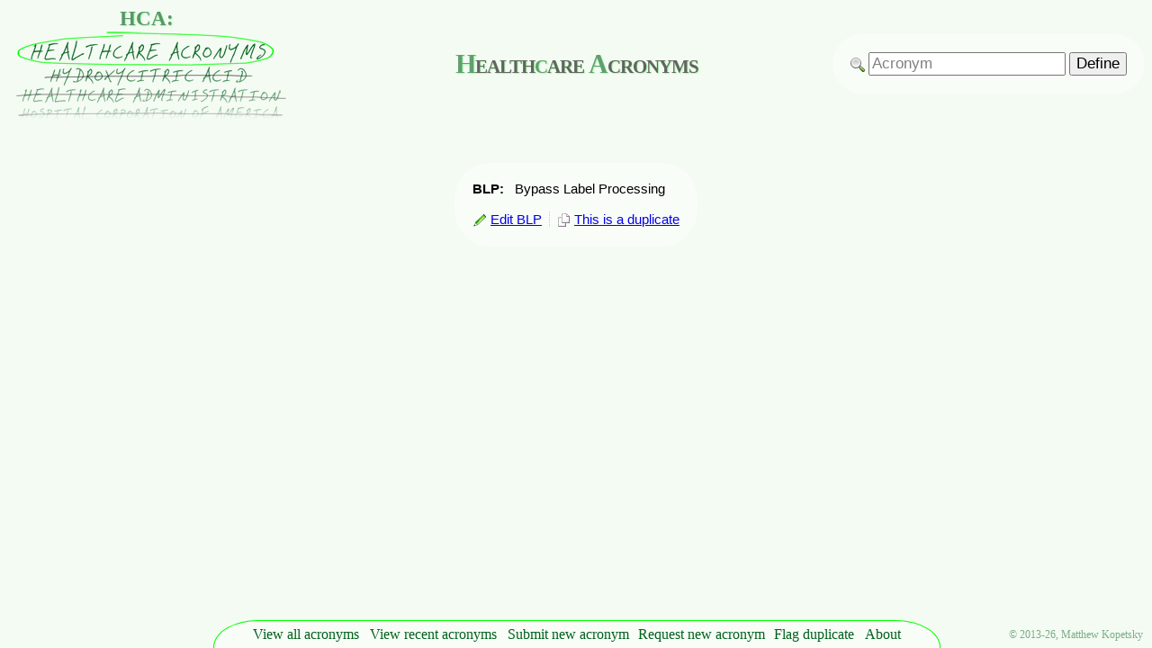

--- FILE ---
content_type: text/html; charset=UTF-8
request_url: https://healthcareacronyms.info/?acronym=BLP
body_size: 2659
content:
<!DOCTYPE html PUBLIC "-//W3C//DTD XHTML 1.0 Transitional//EN" "http://www.w3.org/TR/xhtml1/DTD/xhtml1-transitional.dtd">
<html xmlns="http://www.w3.org/1999/xhtml">
<head>
<script>
  (function(i,s,o,g,r,a,m){i['GoogleAnalyticsObject']=r;i[r]=i[r]||function(){
  (i[r].q=i[r].q||[]).push(arguments)},i[r].l=1*new Date();a=s.createElement(o),
  m=s.getElementsByTagName(o)[0];a.async=1;a.src=g;m.parentNode.insertBefore(a,m)
  })(window,document,'script','//www.google-analytics.com/analytics.js','ga');

  ga('create', 'UA-52148252-1', 'healthcareacronyms.info');
  ga('send', 'pageview');

</script><!--<meta http-equiv="Content-Type" content="text/html; charset=utf-8" />-->
<meta name="viewport" content="width=device-width" />
<title>Healthcare Acronyms - BLP</title>

<link rel="stylesheet" type="text/css" href="style.css" />

<link rel="shortcut icon" type="image/x-icon" href="images/HCA.ico" />

<script type="text/javascript">

function verifysearch(){
    var isvalid=false;
    var alertmsg="Acronym field";
    nospace = document.searchform.search.value.replace(/\s+/g, '');
    
    if(nospace.length==0 || document.searchform.search.value=="Acronym"){
        isvalid = false;
        alertmsg = alertmsg + " is blank";
    }
        
    /*if(document.searchform.search.value.length < 2){
        isvalid = false;
        alertmsg = alertmsg + " must be at least two characters long";
    }*/
    if(alertmsg == "Acronym field"){
        var strURL;
        strURL= "handlesearch.php";
        document.searchform.action = strURL;
        return true;
    }
    else {
        alert(alertmsg);
	return false;
    }
}

function verifyform(){ /*FOR SUBMIT NEW*/
    var isvalid=false;
    var alertmsg="Missing required fields:\n";
    var acronymanddefinition=document.newacronymform.acronym.value.toLocaleLowerCase() + document.newacronymform.definition.value.toLocaleLowerCase();

    if(document.newacronymform.acronym.value== ""){
        isvalid = false;
        alertmsg = alertmsg + "  -Acronym \n";
    }
    if(document.newacronymform.definition.value== ""){
        isvalid = false;
        alertmsg = alertmsg + "  -Definition \n";
    }
    if(inArray(acronymanddefinition, jsacronymanddefinitionlist)){
	isvalid = false;
	alertmsg = "We already have that acronym and definition on our site.";
    }
    if(document.newacronymform.comments.value.length > 0){  /* SPAM CHECKER */
        isvalid = false;
        alertmsg = "That field should be left blank";
    }
    
    if(alertmsg == "Missing required fields:\n"){
        var strURL;
        strURL= "handlenewacronym.php";
        document.newacronymform.action = strURL;
        return true;
    }
    else {
        alert(alertmsg);
	return false;
    }
}

function verifyeditform(){
    var isvalid=false;
    var alertmsg="Missing required fields:\n";

    if(document.editacronymform.acronymnew.value== ""){
        isvalid = false;
        alertmsg = alertmsg + "  -Acronym \n";
    }
    if(document.editacronymform.definitionnew.value== ""){
        isvalid = false;
        alertmsg = alertmsg + "  -Definition \n";
    }
    if(document.editacronymform.acronymold.value==document.editacronymform.acronymnew.value && document.editacronymform.definitionold.value==document.editacronymform.definitionnew.value){
        isvalid = false;
        alertmsg = "You haven't made any changes to ";
    }
    if(document.editacronymform.comments.value.length > 0){  /* SPAM CHECKER */
        isvalid = false;
        alertmsg = "That field should be left blank";
    }
    if(alertmsg == "Missing required fields:\n"){
        confirm("Are you sure you want to edit ?")
        var strURL;
        strURL= "handleeditacronym.php";
        document.editacronymform.action = strURL;
        return true;
    }
    else {
        alert(alertmsg);
	return false;
    }
}

function verifyrequest(){
    var isvalid=false;
    var alertmsg="You forgot";

    if(document.requestacronymform.acronym.value== ""){
        isvalid = false;
        alertmsg = alertmsg + " to request an acronym (request field is blank)";
    }
    if(alertmsg == "You forgot"){
        var strURL;
        strURL= "handlerequestacronym.php";
        document.requestacronymform.action = strURL;
        return true;
    }
    else {
        alert(alertmsg);
	return false;
    }
}

function verifyduplicate(){
    var isvalid=false;
    var alertmsg="You forgot";

    if(document.duplicateform.duplicate1.value== ""){
        isvalid = false;
        alertmsg = alertmsg + "\n - to select duplicate 1";
    }
    if(document.duplicateform.duplicate2.value== ""){
        isvalid = false;
        alertmsg = alertmsg + "\n - to select duplicate 2";
    }
    if(document.duplicateform.duplicate1.value!="" && document.duplicateform.duplicate2.value!="" && document.duplicateform.duplicate1.value==document.duplicateform.duplicate2.value){
        isvalid = false;
        alertmsg = alertmsg + " to select different values (duplicate 1 and duplicate 2 are identical)";
    }
    if(alertmsg == "You forgot"){
        var strURL;
        strURL= "handleduplicate.php";
        document.requestacronymform.action = strURL;
        return true;
    }
    else {
        alert(alertmsg);
	return false;
    }
}

function showhideemailnew() {
    if (document.newacronymform.follow.checked) {
        document.getElementById("email3").style.display = "inline";
        document.getElementById("email4").style.display = "inline";
    } else {
        document.getElementById("email3").style.display = "none";
        document.getElementById("email4").style.display = "none";
    }
}
function showhideemailrequest() {
    if (document.requestacronymform.notify.checked) {
        document.getElementById("email1").style.display = "inline";
        document.getElementById("email2").style.display = "inline";
    } else {
        document.getElementById("email1").style.display = "none";
        document.getElementById("email2").style.display = "none";
    }
}
function showhideemailedit() {
    if (document.editacronymform.follow.checked) {
        document.getElementById("email5").style.display = "inline";
        document.getElementById("email6").style.display = "inline";
    } else {
        document.getElementById("email5").style.display = "none";
        document.getElementById("email6").style.display = "none";
    }
}
function showhideemailduplicate() {
    if (document.duplicateform.follow.checked) {
        document.getElementById("email7").style.display = "inline";
        document.getElementById("email8").style.display = "inline";
    } else {
        document.getElementById("email7").style.display = "none";
        document.getElementById("email8").style.display = "none";
    }
}

</script>

</head>

<body>
<table border='0' width='100%' cellpadding='0' cellspacing='0' style='margin-top:0px; margin-bottom:0px'><tr><td class='header-left'><h2 class="logo-text">
<a href='./' title='home'>HCA:</a></h2><a href='./' title='home'><img src='images/HCALogo.png' alt='Healthcare Acronyms logo' class='logo' /></a></td><td class='header-center'><h1 style='text-align:center'><a href='./' title='home'><span style='color:rgb(1,97,28)'>H</span>ealth<span style='color:rgb(1,97,28)'>c</span>are <span style='color:rgb(1,97,28)'>A</span>cronyms</a></h1></td><td class='header-right'><div class='background' style='float:right'><form id='searchform' name='searchform' method='post' action='handlesearch.php' onSubmit='return verifysearch()' style='text-align:right'><img src='images/search.png' alt='search icon' style='vertical-align:middle' />
    <input type='text' name='search' id='search' style='color:#808080;' value='Acronym' onblur='if (this.value == "") {this.value = "Acronym"'; this.style.color="#808080";}' onfocus='if (this.value == "Acronym") {this.value = ""; this.style.color="#000";}'> <input type='submit' name='Define' value='Define' style=''></form></div></td></tr></table>
<p>&nbsp;</p><div class='ad-right'><script async src='https://pagead2.googlesyndication.com/pagead/js/adsbygoogle.js'></script>
            <!-- HCA shorter -->
            <ins class='adsbygoogle'
                 style='display:inline-block;width:120px;height:240px'
                 data-ad-client='ca-pub-8585250063551888'
                 data-ad-slot='2971661379'></ins>
            <script>
                 (adsbygoogle = window.adsbygoogle || []).push({});
            </script></div><div class='acronym-content'><div class='background'><table border='0' cellpadding='0' cellspacing='0' style='margin-left:auto; margin-right:auto; margin-top:0px; margin-bottom:0px'><tr><td valign='top' nowrap><strong>BLP:</strong>&nbsp;&nbsp;</td><td><p style='margin-top:0px; margin-bottom:0px' class='mobile-wrap'>Bypass Label Processing</p></td></tr><tr><td colspan=2>&nbsp;</td></tr><tr><td colspan=2 style='text-align:center'><a href='./?edit=BLP' title='Suggest edits for BLP or add additional detail'><img src='images/edit_small.png' alt='edit icon' style='border:0px; padding-right:4px; vertical-align:middle' />Edit BLP</a>&nbsp;&nbsp;<span style='border-left:1px dotted #c8c8c8'>&nbsp;&nbsp;</span><a href='./?duplicate=BLP' title='Flag BLP if it is a duplicate or similar to another acronym'><img src='images/duplicate.png' alt='duplicate icon' style='border:0px; padding-right:4px; vertical-align:middle' />This is a duplicate</a></td></tr></table></div></div>

<div id="footer">
    <div style="position:fixed; bottom:0; right:10px; height:30px; line-height:30px; color:rgba(1,97,28,.5); vertical-align:middle"><span style="font-size:12px">&copy; 2013-26, Matthew Kopetsky</span></div>
    <div id="footer-center">
        <div class="footer-link" style="width:129px"><a href="all">View all acronyms</a></div>
        <div class="footer-link" style="width:153px"><a href="recent">View recent acronyms</a></div>
        <div class="footer-link" style="width:147px"><a href='./?submit=new'>Submit new acronym</a></div> <!--Used to include border-right:.5px dotted rgb(0,255,0); -->
        <div class="footer-link" style="width:150px"><a href='./?submit=request'>Request new acronym</a></div>
        <div class="footer-link" style="width:100px"><a href='./?duplicate=new'>Flag duplicate</a></div>
        <div class="footer-link" style="width:52px"><a href="about">About</a></div>
    </div>
</div>

<div id="mobile-navigation">
    <p style="margin-bottom:0px; font-style:italic; text-align:center">Go to page:</p>
    <select onChange="window.location.replace(this.options[this.selectedIndex].value)">
        <option selected='selected' value='/'>'BLP'</option>        <option value='./'>Home</option>        <option value='/all'>View all acronyms</option>
        <option value='/recent'>View recent acronyms</option>
        <option value='./?submit=new'>Submit new acronym</option>        <option value='./?submit=request'>Request new acronym</option>        <option value='./?duplicate=new'>Flag duplicate</option>        <option value='/about'>About</option>
    </select>
</div>

<div class="ad-mobile">
        <p style="margin-top:0px; margin-bottom:0px">&nbsp;</p>
        <script async src="//pagead2.googlesyndication.com/pagead/js/adsbygoogle.js"></script>
        <!-- HCA - mobile2 -->
        <ins class="adsbygoogle"
             style="display:inline-block;width:234px;height:60px"
             data-ad-client="ca-pub-8585250063551888"
             data-ad-slot="8014170575"></ins>
        <script>
        (adsbygoogle = window.adsbygoogle || []).push({});
        </script>
    </div>                
</body>
<script>'undefined'=== typeof _trfq || (window._trfq = []);'undefined'=== typeof _trfd && (window._trfd=[]),_trfd.push({'tccl.baseHost':'secureserver.net'},{'ap':'cpbh-mt'},{'server':'p3plmcpnl503951'},{'dcenter':'p3'},{'cp_id':'10679553'},{'cp_cl':'8'}) // Monitoring performance to make your website faster. If you want to opt-out, please contact web hosting support.</script><script src='https://img1.wsimg.com/traffic-assets/js/tccl.min.js'></script></html>

--- FILE ---
content_type: text/html; charset=utf-8
request_url: https://www.google.com/recaptcha/api2/aframe
body_size: 268
content:
<!DOCTYPE HTML><html><head><meta http-equiv="content-type" content="text/html; charset=UTF-8"></head><body><script nonce="V0KTiwqmvh073X33sIBlgQ">/** Anti-fraud and anti-abuse applications only. See google.com/recaptcha */ try{var clients={'sodar':'https://pagead2.googlesyndication.com/pagead/sodar?'};window.addEventListener("message",function(a){try{if(a.source===window.parent){var b=JSON.parse(a.data);var c=clients[b['id']];if(c){var d=document.createElement('img');d.src=c+b['params']+'&rc='+(localStorage.getItem("rc::a")?sessionStorage.getItem("rc::b"):"");window.document.body.appendChild(d);sessionStorage.setItem("rc::e",parseInt(sessionStorage.getItem("rc::e")||0)+1);localStorage.setItem("rc::h",'1768633906572');}}}catch(b){}});window.parent.postMessage("_grecaptcha_ready", "*");}catch(b){}</script></body></html>